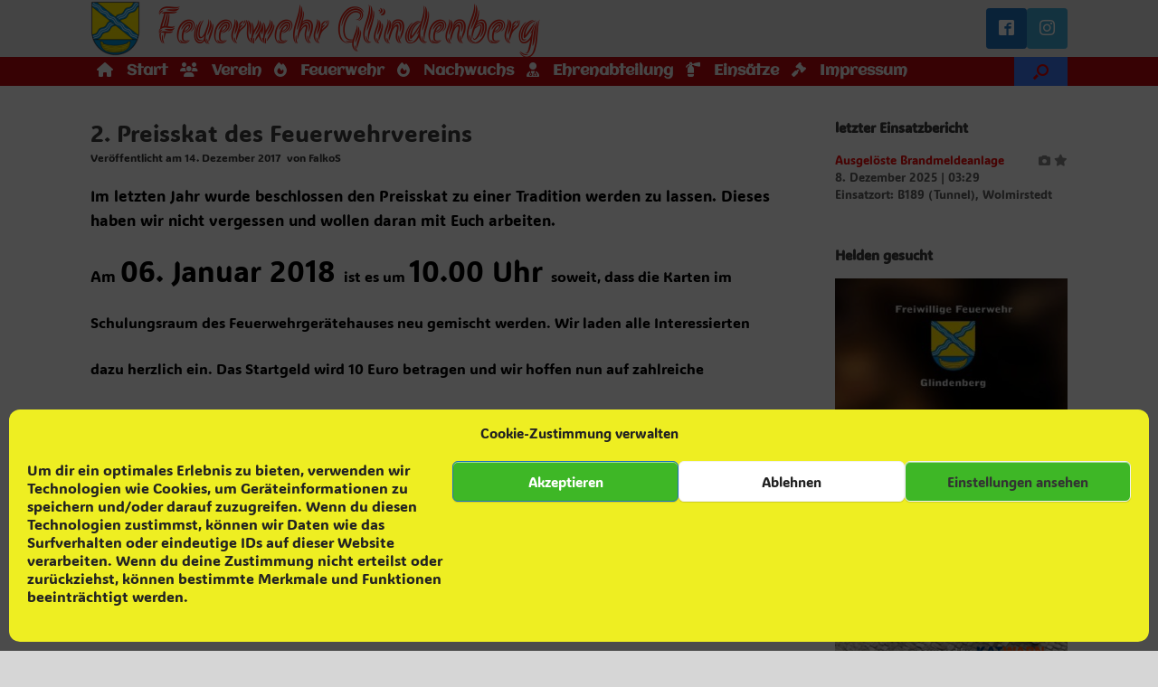

--- FILE ---
content_type: text/html; charset=UTF-8
request_url: https://feuerwehr-glindenberg.de/2-preisskat-des-feuerwehrvereins/
body_size: 17394
content:
<!DOCTYPE html>
<html lang="de" xmlns:og="http://ogp.me/ns#" xmlns:fb="http://ogp.me/ns/fb#">
<head>
<meta charset="UTF-8" />
<meta http-equiv="X-UA-Compatible" content="IE=10" />
<link rel="profile" href="http://gmpg.org/xfn/11" />
<link rel="pingback" href="https://feuerwehr-glindenberg.de/xmlrpc.php" />
<title>2. Preisskat des Feuerwehrvereins &#8211; Feuerwehr Glindenberg</title>
<meta name='robots' content='max-image-preview:large' />
<link rel="alternate" title="oEmbed (JSON)" type="application/json+oembed" href="https://feuerwehr-glindenberg.de/wp-json/oembed/1.0/embed?url=https%3A%2F%2Ffeuerwehr-glindenberg.de%2F2-preisskat-des-feuerwehrvereins%2F" />
<link rel="alternate" title="oEmbed (XML)" type="text/xml+oembed" href="https://feuerwehr-glindenberg.de/wp-json/oembed/1.0/embed?url=https%3A%2F%2Ffeuerwehr-glindenberg.de%2F2-preisskat-des-feuerwehrvereins%2F&#038;format=xml" />
<style id='wp-img-auto-sizes-contain-inline-css' type='text/css'>
img:is([sizes=auto i],[sizes^="auto," i]){contain-intrinsic-size:3000px 1500px}
/*# sourceURL=wp-img-auto-sizes-contain-inline-css */
</style>
<!-- <link rel='stylesheet' id='sbi_styles-css' href='https://feuerwehr-glindenberg.de/wp-content/gdprpatron/hts/feuerwehr-glindenberg_de/wp_content/plugins/instagram_feed/css/sbi_styles_min_css.css' type='text/css' media='all' /> -->
<link rel="stylesheet" type="text/css" href="//feuerwehr-glindenberg.de/wp-content/cache/wpfc-minified/9hx2dknu/h5bl4.css" media="all"/>
<style id='wp-block-library-inline-css' type='text/css'>
:root{--wp-block-synced-color:#7a00df;--wp-block-synced-color--rgb:122,0,223;--wp-bound-block-color:var(--wp-block-synced-color);--wp-editor-canvas-background:#ddd;--wp-admin-theme-color:#007cba;--wp-admin-theme-color--rgb:0,124,186;--wp-admin-theme-color-darker-10:#006ba1;--wp-admin-theme-color-darker-10--rgb:0,107,160.5;--wp-admin-theme-color-darker-20:#005a87;--wp-admin-theme-color-darker-20--rgb:0,90,135;--wp-admin-border-width-focus:2px}@media (min-resolution:192dpi){:root{--wp-admin-border-width-focus:1.5px}}.wp-element-button{cursor:pointer}:root .has-very-light-gray-background-color{background-color:#eee}:root .has-very-dark-gray-background-color{background-color:#313131}:root .has-very-light-gray-color{color:#eee}:root .has-very-dark-gray-color{color:#313131}:root .has-vivid-green-cyan-to-vivid-cyan-blue-gradient-background{background:linear-gradient(135deg,#00d084,#0693e3)}:root .has-purple-crush-gradient-background{background:linear-gradient(135deg,#34e2e4,#4721fb 50%,#ab1dfe)}:root .has-hazy-dawn-gradient-background{background:linear-gradient(135deg,#faaca8,#dad0ec)}:root .has-subdued-olive-gradient-background{background:linear-gradient(135deg,#fafae1,#67a671)}:root .has-atomic-cream-gradient-background{background:linear-gradient(135deg,#fdd79a,#004a59)}:root .has-nightshade-gradient-background{background:linear-gradient(135deg,#330968,#31cdcf)}:root .has-midnight-gradient-background{background:linear-gradient(135deg,#020381,#2874fc)}:root{--wp--preset--font-size--normal:16px;--wp--preset--font-size--huge:42px}.has-regular-font-size{font-size:1em}.has-larger-font-size{font-size:2.625em}.has-normal-font-size{font-size:var(--wp--preset--font-size--normal)}.has-huge-font-size{font-size:var(--wp--preset--font-size--huge)}.has-text-align-center{text-align:center}.has-text-align-left{text-align:left}.has-text-align-right{text-align:right}.has-fit-text{white-space:nowrap!important}#end-resizable-editor-section{display:none}.aligncenter{clear:both}.items-justified-left{justify-content:flex-start}.items-justified-center{justify-content:center}.items-justified-right{justify-content:flex-end}.items-justified-space-between{justify-content:space-between}.screen-reader-text{border:0;clip-path:inset(50%);height:1px;margin:-1px;overflow:hidden;padding:0;position:absolute;width:1px;word-wrap:normal!important}.screen-reader-text:focus{background-color:#ddd;clip-path:none;color:#444;display:block;font-size:1em;height:auto;left:5px;line-height:normal;padding:15px 23px 14px;text-decoration:none;top:5px;width:auto;z-index:100000}html :where(.has-border-color){border-style:solid}html :where([style*=border-top-color]){border-top-style:solid}html :where([style*=border-right-color]){border-right-style:solid}html :where([style*=border-bottom-color]){border-bottom-style:solid}html :where([style*=border-left-color]){border-left-style:solid}html :where([style*=border-width]){border-style:solid}html :where([style*=border-top-width]){border-top-style:solid}html :where([style*=border-right-width]){border-right-style:solid}html :where([style*=border-bottom-width]){border-bottom-style:solid}html :where([style*=border-left-width]){border-left-style:solid}html :where(img[class*=wp-image-]){height:auto;max-width:100%}:where(figure){margin:0 0 1em}html :where(.is-position-sticky){--wp-admin--admin-bar--position-offset:var(--wp-admin--admin-bar--height,0px)}@media screen and (max-width:600px){html :where(.is-position-sticky){--wp-admin--admin-bar--position-offset:0px}}
/*# sourceURL=wp-block-library-inline-css */
</style><style id='global-styles-inline-css' type='text/css'>
:root{--wp--preset--aspect-ratio--square: 1;--wp--preset--aspect-ratio--4-3: 4/3;--wp--preset--aspect-ratio--3-4: 3/4;--wp--preset--aspect-ratio--3-2: 3/2;--wp--preset--aspect-ratio--2-3: 2/3;--wp--preset--aspect-ratio--16-9: 16/9;--wp--preset--aspect-ratio--9-16: 9/16;--wp--preset--color--black: #000000;--wp--preset--color--cyan-bluish-gray: #abb8c3;--wp--preset--color--white: #ffffff;--wp--preset--color--pale-pink: #f78da7;--wp--preset--color--vivid-red: #cf2e2e;--wp--preset--color--luminous-vivid-orange: #ff6900;--wp--preset--color--luminous-vivid-amber: #fcb900;--wp--preset--color--light-green-cyan: #7bdcb5;--wp--preset--color--vivid-green-cyan: #00d084;--wp--preset--color--pale-cyan-blue: #8ed1fc;--wp--preset--color--vivid-cyan-blue: #0693e3;--wp--preset--color--vivid-purple: #9b51e0;--wp--preset--gradient--vivid-cyan-blue-to-vivid-purple: linear-gradient(135deg,rgb(6,147,227) 0%,rgb(155,81,224) 100%);--wp--preset--gradient--light-green-cyan-to-vivid-green-cyan: linear-gradient(135deg,rgb(122,220,180) 0%,rgb(0,208,130) 100%);--wp--preset--gradient--luminous-vivid-amber-to-luminous-vivid-orange: linear-gradient(135deg,rgb(252,185,0) 0%,rgb(255,105,0) 100%);--wp--preset--gradient--luminous-vivid-orange-to-vivid-red: linear-gradient(135deg,rgb(255,105,0) 0%,rgb(207,46,46) 100%);--wp--preset--gradient--very-light-gray-to-cyan-bluish-gray: linear-gradient(135deg,rgb(238,238,238) 0%,rgb(169,184,195) 100%);--wp--preset--gradient--cool-to-warm-spectrum: linear-gradient(135deg,rgb(74,234,220) 0%,rgb(151,120,209) 20%,rgb(207,42,186) 40%,rgb(238,44,130) 60%,rgb(251,105,98) 80%,rgb(254,248,76) 100%);--wp--preset--gradient--blush-light-purple: linear-gradient(135deg,rgb(255,206,236) 0%,rgb(152,150,240) 100%);--wp--preset--gradient--blush-bordeaux: linear-gradient(135deg,rgb(254,205,165) 0%,rgb(254,45,45) 50%,rgb(107,0,62) 100%);--wp--preset--gradient--luminous-dusk: linear-gradient(135deg,rgb(255,203,112) 0%,rgb(199,81,192) 50%,rgb(65,88,208) 100%);--wp--preset--gradient--pale-ocean: linear-gradient(135deg,rgb(255,245,203) 0%,rgb(182,227,212) 50%,rgb(51,167,181) 100%);--wp--preset--gradient--electric-grass: linear-gradient(135deg,rgb(202,248,128) 0%,rgb(113,206,126) 100%);--wp--preset--gradient--midnight: linear-gradient(135deg,rgb(2,3,129) 0%,rgb(40,116,252) 100%);--wp--preset--font-size--small: 13px;--wp--preset--font-size--medium: 20px;--wp--preset--font-size--large: 36px;--wp--preset--font-size--x-large: 42px;--wp--preset--spacing--20: 0.44rem;--wp--preset--spacing--30: 0.67rem;--wp--preset--spacing--40: 1rem;--wp--preset--spacing--50: 1.5rem;--wp--preset--spacing--60: 2.25rem;--wp--preset--spacing--70: 3.38rem;--wp--preset--spacing--80: 5.06rem;--wp--preset--shadow--natural: 6px 6px 9px rgba(0, 0, 0, 0.2);--wp--preset--shadow--deep: 12px 12px 50px rgba(0, 0, 0, 0.4);--wp--preset--shadow--sharp: 6px 6px 0px rgba(0, 0, 0, 0.2);--wp--preset--shadow--outlined: 6px 6px 0px -3px rgb(255, 255, 255), 6px 6px rgb(0, 0, 0);--wp--preset--shadow--crisp: 6px 6px 0px rgb(0, 0, 0);}:where(.is-layout-flex){gap: 0.5em;}:where(.is-layout-grid){gap: 0.5em;}body .is-layout-flex{display: flex;}.is-layout-flex{flex-wrap: wrap;align-items: center;}.is-layout-flex > :is(*, div){margin: 0;}body .is-layout-grid{display: grid;}.is-layout-grid > :is(*, div){margin: 0;}:where(.wp-block-columns.is-layout-flex){gap: 2em;}:where(.wp-block-columns.is-layout-grid){gap: 2em;}:where(.wp-block-post-template.is-layout-flex){gap: 1.25em;}:where(.wp-block-post-template.is-layout-grid){gap: 1.25em;}.has-black-color{color: var(--wp--preset--color--black) !important;}.has-cyan-bluish-gray-color{color: var(--wp--preset--color--cyan-bluish-gray) !important;}.has-white-color{color: var(--wp--preset--color--white) !important;}.has-pale-pink-color{color: var(--wp--preset--color--pale-pink) !important;}.has-vivid-red-color{color: var(--wp--preset--color--vivid-red) !important;}.has-luminous-vivid-orange-color{color: var(--wp--preset--color--luminous-vivid-orange) !important;}.has-luminous-vivid-amber-color{color: var(--wp--preset--color--luminous-vivid-amber) !important;}.has-light-green-cyan-color{color: var(--wp--preset--color--light-green-cyan) !important;}.has-vivid-green-cyan-color{color: var(--wp--preset--color--vivid-green-cyan) !important;}.has-pale-cyan-blue-color{color: var(--wp--preset--color--pale-cyan-blue) !important;}.has-vivid-cyan-blue-color{color: var(--wp--preset--color--vivid-cyan-blue) !important;}.has-vivid-purple-color{color: var(--wp--preset--color--vivid-purple) !important;}.has-black-background-color{background-color: var(--wp--preset--color--black) !important;}.has-cyan-bluish-gray-background-color{background-color: var(--wp--preset--color--cyan-bluish-gray) !important;}.has-white-background-color{background-color: var(--wp--preset--color--white) !important;}.has-pale-pink-background-color{background-color: var(--wp--preset--color--pale-pink) !important;}.has-vivid-red-background-color{background-color: var(--wp--preset--color--vivid-red) !important;}.has-luminous-vivid-orange-background-color{background-color: var(--wp--preset--color--luminous-vivid-orange) !important;}.has-luminous-vivid-amber-background-color{background-color: var(--wp--preset--color--luminous-vivid-amber) !important;}.has-light-green-cyan-background-color{background-color: var(--wp--preset--color--light-green-cyan) !important;}.has-vivid-green-cyan-background-color{background-color: var(--wp--preset--color--vivid-green-cyan) !important;}.has-pale-cyan-blue-background-color{background-color: var(--wp--preset--color--pale-cyan-blue) !important;}.has-vivid-cyan-blue-background-color{background-color: var(--wp--preset--color--vivid-cyan-blue) !important;}.has-vivid-purple-background-color{background-color: var(--wp--preset--color--vivid-purple) !important;}.has-black-border-color{border-color: var(--wp--preset--color--black) !important;}.has-cyan-bluish-gray-border-color{border-color: var(--wp--preset--color--cyan-bluish-gray) !important;}.has-white-border-color{border-color: var(--wp--preset--color--white) !important;}.has-pale-pink-border-color{border-color: var(--wp--preset--color--pale-pink) !important;}.has-vivid-red-border-color{border-color: var(--wp--preset--color--vivid-red) !important;}.has-luminous-vivid-orange-border-color{border-color: var(--wp--preset--color--luminous-vivid-orange) !important;}.has-luminous-vivid-amber-border-color{border-color: var(--wp--preset--color--luminous-vivid-amber) !important;}.has-light-green-cyan-border-color{border-color: var(--wp--preset--color--light-green-cyan) !important;}.has-vivid-green-cyan-border-color{border-color: var(--wp--preset--color--vivid-green-cyan) !important;}.has-pale-cyan-blue-border-color{border-color: var(--wp--preset--color--pale-cyan-blue) !important;}.has-vivid-cyan-blue-border-color{border-color: var(--wp--preset--color--vivid-cyan-blue) !important;}.has-vivid-purple-border-color{border-color: var(--wp--preset--color--vivid-purple) !important;}.has-vivid-cyan-blue-to-vivid-purple-gradient-background{background: var(--wp--preset--gradient--vivid-cyan-blue-to-vivid-purple) !important;}.has-light-green-cyan-to-vivid-green-cyan-gradient-background{background: var(--wp--preset--gradient--light-green-cyan-to-vivid-green-cyan) !important;}.has-luminous-vivid-amber-to-luminous-vivid-orange-gradient-background{background: var(--wp--preset--gradient--luminous-vivid-amber-to-luminous-vivid-orange) !important;}.has-luminous-vivid-orange-to-vivid-red-gradient-background{background: var(--wp--preset--gradient--luminous-vivid-orange-to-vivid-red) !important;}.has-very-light-gray-to-cyan-bluish-gray-gradient-background{background: var(--wp--preset--gradient--very-light-gray-to-cyan-bluish-gray) !important;}.has-cool-to-warm-spectrum-gradient-background{background: var(--wp--preset--gradient--cool-to-warm-spectrum) !important;}.has-blush-light-purple-gradient-background{background: var(--wp--preset--gradient--blush-light-purple) !important;}.has-blush-bordeaux-gradient-background{background: var(--wp--preset--gradient--blush-bordeaux) !important;}.has-luminous-dusk-gradient-background{background: var(--wp--preset--gradient--luminous-dusk) !important;}.has-pale-ocean-gradient-background{background: var(--wp--preset--gradient--pale-ocean) !important;}.has-electric-grass-gradient-background{background: var(--wp--preset--gradient--electric-grass) !important;}.has-midnight-gradient-background{background: var(--wp--preset--gradient--midnight) !important;}.has-small-font-size{font-size: var(--wp--preset--font-size--small) !important;}.has-medium-font-size{font-size: var(--wp--preset--font-size--medium) !important;}.has-large-font-size{font-size: var(--wp--preset--font-size--large) !important;}.has-x-large-font-size{font-size: var(--wp--preset--font-size--x-large) !important;}
/*# sourceURL=global-styles-inline-css */
</style>
<style id='classic-theme-styles-inline-css' type='text/css'>
/*! This file is auto-generated */
.wp-block-button__link{color:#fff;background-color:#32373c;border-radius:9999px;box-shadow:none;text-decoration:none;padding:calc(.667em + 2px) calc(1.333em + 2px);font-size:1.125em}.wp-block-file__button{background:#32373c;color:#fff;text-decoration:none}
/*# sourceURL=/wp-includes/css/classic-themes.min.css */
</style>
<!-- <link rel='stylesheet' id='wp-components-css' href='https://feuerwehr-glindenberg.de/wp-content/gdprpatron/hts/feuerwehr-glindenberg_de/wp_includes/css/dist/components/style_min_css.css' type='text/css' media='all' /> -->
<!-- <link rel='stylesheet' id='wp-preferences-css' href='https://feuerwehr-glindenberg.de/wp-content/gdprpatron/hts/feuerwehr-glindenberg_de/wp_includes/css/dist/preferences/style_min_css.css' type='text/css' media='all' /> -->
<!-- <link rel='stylesheet' id='wp-block-editor-css' href='https://feuerwehr-glindenberg.de/wp-content/gdprpatron/hts/feuerwehr-glindenberg_de/wp_includes/css/dist/block_editor/style_min_css.css' type='text/css' media='all' /> -->
<!-- <link rel='stylesheet' id='popup-maker-block-library-style-css' href='https://feuerwehr-glindenberg.de/wp-content/gdprpatron/hts/feuerwehr-glindenberg_de/wp_content/plugins/popup_maker/dist/packages/block_library_style_css_ver_dbea705cfafe089d2473930391.css' type='text/css' media='all' /> -->
<!-- <link rel='stylesheet' id='leaflet-css-css' href='https://feuerwehr-glindenberg.de/wp-content/gdprpatron/hts/feuerwehr-glindenberg_de/wp_content/plugins/meow_lightbox/app/style_min_css.css' type='text/css' media='all' /> -->
<!-- <link rel='stylesheet' id='sow-button-base-css' href='https://feuerwehr-glindenberg.de/wp-content/gdprpatron/hts/feuerwehr-glindenberg_de/wp_content/plugins/so_widgets_bundle/widgets/button/css/style_css.css' type='text/css' media='all' /> -->
<!-- <link rel='stylesheet' id='sow-button-flat-e995de39a456-css' href='https://feuerwehr-glindenberg.de/wp-content/gdprpatron/hts/feuerwehr-glindenberg_de/wp_content/uploads/siteorigin_widgets/sow_button_flat_e995de39a456_css.css' type='text/css' media='all' /> -->
<!-- <link rel='stylesheet' id='sow-button-flat-fdabe463b8a0-css' href='https://feuerwehr-glindenberg.de/wp-content/gdprpatron/hts/feuerwehr-glindenberg_de/wp_content/uploads/siteorigin_widgets/sow_button_flat_fdabe463b8a0_css.css' type='text/css' media='all' /> -->
<!-- <link rel='stylesheet' id='cmplz-general-css' href='https://feuerwehr-glindenberg.de/wp-content/gdprpatron/hts/feuerwehr-glindenberg_de/wp_content/plugins/complianz_gdpr/assets/css/cookieblocker_min_css.css' type='text/css' media='all' /> -->
<!-- <link rel='stylesheet' id='vantage-style-css' href='https://feuerwehr-glindenberg.de/wp-content/gdprpatron/hts/feuerwehr-glindenberg_de/wp_content/themes/vantage/style_css.css' type='text/css' media='all' /> -->
<!-- <link rel='stylesheet' id='font-awesome-css' href='https://feuerwehr-glindenberg.de/wp-content/gdprpatron/hts/feuerwehr-glindenberg_de/wp_content/themes/vantage/fontawesome/css/font_awesome_css.css' type='text/css' media='all' /> -->
<!-- <link rel='stylesheet' id='siteorigin-mobilenav-css' href='https://feuerwehr-glindenberg.de/wp-content/gdprpatron/hts/feuerwehr-glindenberg_de/wp_content/themes/vantage/inc/mobilenav/css/mobilenav_css.css' type='text/css' media='all' /> -->
<!-- <link rel='stylesheet' id='einsatzverwaltung-font-awesome-css' href='https://feuerwehr-glindenberg.de/wp-content/gdprpatron/hts/feuerwehr-glindenberg_de/wp_content/plugins/einsatzverwaltung/font_awesome/css/fontawesome_min_css.css' type='text/css' media='all' /> -->
<!-- <link rel='stylesheet' id='einsatzverwaltung-font-awesome-solid-css' href='https://feuerwehr-glindenberg.de/wp-content/gdprpatron/hts/feuerwehr-glindenberg_de/wp_content/plugins/einsatzverwaltung/font_awesome/css/solid_min_css.css' type='text/css' media='all' /> -->
<!-- <link rel='stylesheet' id='einsatzverwaltung-frontend-css' href='https://feuerwehr-glindenberg.de/wp-content/gdprpatron/hts/feuerwehr-glindenberg_de/wp_content/plugins/einsatzverwaltung/css/style_frontend_css.css' type='text/css' media='all' /> -->
<link rel="stylesheet" type="text/css" href="//feuerwehr-glindenberg.de/wp-content/cache/wpfc-minified/mckqg63o/h5bl4.css" media="all"/>
<script src='//feuerwehr-glindenberg.de/wp-content/cache/wpfc-minified/qjtcuttl/h5bl4.js' type="text/javascript"></script>
<!-- <script type="text/javascript" src="https://feuerwehr-glindenberg.de/wp-content/gdprpatron/hts/feuerwehr-glindenberg_de/wp_includes/js/dist/hooks_min_js_ver_dd5603f07f9220ed2768609022.js" id="wp-hooks-js"></script> -->
<!-- <script type="text/javascript" src="https://feuerwehr-glindenberg.de/wp-content/gdprpatron/hts/feuerwehr-glindenberg_de/wp_includes/js/dist/i18n_min_js_ver_c26c3dc7bed36679233091713.js" id="wp-i18n-js"></script> -->
<script type="text/javascript" id="wp-i18n-js-after">
/* <![CDATA[ */
wp.i18n.setLocaleData( { 'text direction\u0004ltr': [ 'ltr' ] } );
//# sourceURL=wp-i18n-js-after
/* ]]> */
</script>
<script type="text/javascript" id="mwl-build-js-js-extra">
/* <![CDATA[ */
var mwl_settings = {"api_url":"https://feuerwehr-glindenberg.de/wp-json/meow-lightbox/v1/","rest_nonce":"ff97419c36","plugin_url":"https://feuerwehr-glindenberg.de/wp-content/plugins/meow-lightbox/app/","version":"1765702146","settings":{"rtf_slider_fix":false,"engine":"default","backdrop_opacity":85,"theme":"dark","flat_orientation":"below","orientation":"auto","selector":".entry-content, .gallery, .mgl-gallery, .wp-block-gallery,  .wp-block-image","selector_ahead":false,"deep_linking":false,"deep_linking_slug":"mwl","rendering_delay":300,"include_orphans":false,"js_logs":false,"social_sharing":false,"social_sharing_facebook":true,"social_sharing_twitter":true,"social_sharing_pinterest":true,"separate_galleries":false,"disable_arrows_on_mobile":false,"animation_toggle":"none","animation_speed":"normal","low_res_placeholder":false,"wordpress_big_image":false,"right_click_protection":true,"magnification":true,"full_screen":true,"anti_selector":".blog, .archive, .emoji, .attachment-post-image, .no-lightbox","preloading":false,"download_link":false,"caption_source":"caption","caption_ellipsis":false,"exif":{"title":false,"caption":false,"camera":false,"lens":false,"date":false,"date_timezone":false,"shutter_speed":false,"aperture":false,"focal_length":false,"iso":false,"keywords":false,"metadata_toggle":false},"slideshow":{"enabled":false,"timer":3000},"map":{"enabled":false}}};
//# sourceURL=mwl-build-js-js-extra
/* ]]> */
</script>
<script src='//feuerwehr-glindenberg.de/wp-content/cache/wpfc-minified/1cvervk9/h5bl4.js' type="text/javascript"></script>
<!-- <script type="text/javascript" src="https://feuerwehr-glindenberg.de/wp-content/gdprpatron/hts/feuerwehr-glindenberg_de/wp_content/plugins/meow_lightbox/app/lightbox_js.js" id="mwl-build-js-js"></script> -->
<!-- <script type="text/javascript" src="https://feuerwehr-glindenberg.de/wp-content/gdprpatron/hts/feuerwehr-glindenberg_de/wp_includes/js/jquery/jquery_min_js.js" id="jquery-core-js"></script> -->
<!-- <script type="text/javascript" src="https://feuerwehr-glindenberg.de/wp-content/gdprpatron/hts/feuerwehr-glindenberg_de/wp_includes/js/jquery/jquery_migrate_min_js.js" id="jquery-migrate-js"></script> -->
<script type="text/javascript" id="siteorigin-mobilenav-js-extra">
/* <![CDATA[ */
var mobileNav = {"search":{"url":"https://feuerwehr-glindenberg.de","placeholder":"Suchen"},"text":{"navigate":"Men\u00fc","back":"Zur\u00fcck","close":"Schlie\u00dfen"},"nextIconUrl":"https://feuerwehr-glindenberg.de/wp-content/themes/vantage/inc/mobilenav/images/next.png","mobileMenuClose":"\u003Ci class=\"fa fa-times\"\u003E\u003C/i\u003E"};
//# sourceURL=siteorigin-mobilenav-js-extra
/* ]]> */
</script>
<script src='//feuerwehr-glindenberg.de/wp-content/cache/wpfc-minified/kkz25xzt/h5bl4.js' type="text/javascript"></script>
<!-- <script type="text/javascript" src="https://feuerwehr-glindenberg.de/wp-content/gdprpatron/hts/feuerwehr-glindenberg_de/wp_content/themes/vantage/inc/mobilenav/js/mobilenav_min_js.js" id="siteorigin-mobilenav-js"></script> -->
<!-- <script type="text/javascript" src="https://feuerwehr-glindenberg.de/wp-content/gdprpatron/hts/feuerwehr-glindenberg_de/wp_content/plugins/einsatzverwaltung/js/reportlist_js.js" id="einsatzverwaltung-reportlist-js"></script> -->
<link rel="https://api.w.org/" href="https://feuerwehr-glindenberg.de/wp-json/" /><link rel="alternate" title="JSON" type="application/json" href="https://feuerwehr-glindenberg.de/wp-json/wp/v2/posts/2137" /><link rel="EditURI" type="application/rsd+xml" title="RSD" href="https://feuerwehr-glindenberg.de/xmlrpc.php?rsd" />
<link rel="canonical" href="https://feuerwehr-glindenberg.de/2-preisskat-des-feuerwehrvereins/" />
<link rel='shortlink' href='https://feuerwehr-glindenberg.de/?p=2137' />
<meta name="description" content="Die offizielle Webseite der Freiwilligen Feuerwehr Glindenberg. Feuerwehrverein Glindenberg, Einsatzberichte, Informationen, Jugendfeuerwehr Glindenberg" />
<style>.cmplz-hidden {
display: none !important;
}</style><link rel="apple-touch-icon" sizes="180x180" href="/wp-content/uploads/fbrfg/apple-touch-icon.png">
<link rel="icon" type="image/png" href="/wp-content/uploads/fbrfg/favicon-32x32.png" sizes="32x32">
<link rel="icon" type="image/png" href="/wp-content/uploads/fbrfg/favicon-16x16.png" sizes="16x16">
<link rel="manifest" href="/wp-content/uploads/fbrfg/manifest.json">
<link rel="mask-icon" href="/wp-content/uploads/fbrfg/safari-pinned-tab.svg" color="#ea2929">
<link rel="shortcut icon" href="/wp-content/uploads/fbrfg/favicon.ico">
<meta name="msapplication-TileColor" content="#b91d47">
<meta name="msapplication-TileImage" content="/wp-content/uploads/fbrfg/mstile-144x144.png">
<meta name="msapplication-config" content="/wp-content/uploads/fbrfg/browserconfig.xml">
<meta name="theme-color" content="#ffffff"><meta name="viewport" content="width=device-width, initial-scale=1" />			<style type="text/css">
.so-mobilenav-mobile + * { display: none; }
@media screen and (max-width: 1080px) { .so-mobilenav-mobile + * { display: block; } .so-mobilenav-standard + * { display: none; } .site-navigation #search-icon { display: none; } .has-menu-search .main-navigation ul { margin-right: 0 !important; }
}
</style>
<style type="text/css">.recentcomments a{display:inline !important;padding:0 !important;margin:0 !important;}</style><noscript><style>.lazyload[data-src]{display:none !important;}</style></noscript><style>.lazyload{background-image:none !important;}.lazyload:before{background-image:none !important;}</style>		<style type="text/css" media="screen">
#footer-widgets .widget { width: 100%; }
#masthead-widgets .widget { width: 100%; }
</style>
<style type="text/css" id="customizer-css">@import url(https://feuerwehr-glindenberg.de/wp-content/gdprpatron/hts/fonts_googleapis_com/css_family_ADLaM_Display2192878732.css#038;display=block%20);body,button,input,select,textarea { font-family: "ADLaM Display"; font-weight: 400 } #masthead.site-header .hgroup .site-title, #masthead.site-header.masthead-logo-in-menu .logo > .site-title { font-family: "Akronim"; font-weight: 400; color: #e22618 } #page-wrapper h1,#page-wrapper h2,#page-wrapper h3,#page-wrapper h4,#page-wrapper h5,#page-wrapper h6 { font-family: "ADLaM Display"; font-weight: 400 } .main-navigation, .mobile-nav-frame, .mobile-nav-frame .title h3 { font-family: "Aclonica"; font-weight: 400 } #masthead.site-header .hgroup .site-title, #masthead.masthead-logo-in-menu .logo > .site-title { font-size: 56px } #masthead .hgroup .support-text, #masthead .hgroup .site-description { font-size: 24px; color: #e22618 } #page-title, article.post .entry-header h1.entry-title, article.page .entry-header h1.entry-title { font-size: 26px } .entry-content { font-size: 17px } article.post .entry-header .entry-meta, article.post .entry-categories, article.page .entry-categories { color: #333333 } article.post .entry-header .entry-meta a, article.post .entry-categories a, article.page .entry-categories a { color: #3a3a3a } .entry-content, .entry-summary, #comments .commentlist article .comment-meta a { color: #000000 } .entry-content h1, .entry-content h2, .entry-content h3, .entry-content h4, .entry-content h5, .entry-content h6, #comments .commentlist article .comment-author a, #comments .commentlist article .comment-author, #comments-title, #reply-title, #commentform label { color: #000000 } #comments-title, #reply-title { border-bottom-color: #000000 } .entry-content h1 { font-size: 28px } .entry-content h2 { font-size: 24px } .entry-content h3 { font-size: 22px } .entry-content h4 { font-size: 20px } .entry-content h5 { font-size: 17px } .entry-content h6 { font-size: 15px } #masthead .hgroup { padding-top: 1px; padding-bottom: 1px } .entry-content a, .entry-content a:visited, article.post .author-box .box-content .author-posts a:hover, #secondary a, #secondary a:visited, #masthead .hgroup a, #masthead .hgroup a:visited, .comment-form .logged-in-as a, .comment-form .logged-in-as a:visited { color: #ed0909 } .entry-content a, .textwidget a { text-decoration: none } .entry-content a:hover, .entry-content a:focus, .entry-content a:active, #secondary a:hover, #masthead .hgroup a:hover, #masthead .hgroup a:focus, #masthead .hgroup a:active, .comment-form .logged-in-as a:hover, .comment-form .logged-in-as a:focus, .comment-form .logged-in-as a:active { color: #ff1900 } .entry-content a:hover, .textwidget a:hover { text-decoration: underline } .main-navigation, .site-header .shopping-cart-dropdown { background-color: #ba070d } .main-navigation a, .site-header .shopping-cart-link [class^="fa fa-"], .site-header .shopping-cart-dropdown .widget .product_list_widget li.mini_cart_item, .site-header .shopping-cart-dropdown .widget .total { color: #efefef } .main-navigation ul ul { background-color: #ba070d } .main-navigation ul ul a { color: #ededed } .main-navigation ul li:hover > a, .main-navigation ul li.focus > a, #search-icon #search-icon-icon:hover, #search-icon #search-icon-icon:focus, .site-header .shopping-cart-link .shopping-cart-count { background-color: #7c1818 } .main-navigation ul ul li:hover > a, .main-navigation ul ul li.focus > a { background-color: #7c1818 } .main-navigation [class^="fa fa-"], .main-navigation .mobile-nav-icon { color: #f4f4f4 } .main-navigation ul li:hover > a [class^="fa fa-"], .main-navigation ul li:hover > a .mobile-nav-icon { color: #3b77ef } #search-icon #search-icon-icon { background-color: #3b77ef } #search-icon #search-icon-icon .vantage-icon-search { color: #dd0000 } #search-icon #search-icon-icon:hover .vantage-icon-search, #search-icon #search-icon-icon:focus .vantage-icon-search { color: #3b77ef } #search-icon .searchform { background-color: #3b77ef } #search-icon .searchform input[name=s] { color: #ffffff } .main-navigation ul li a { padding-top: 8px; padding-bottom: 8px } .main-navigation ul li a, #masthead.masthead-logo-in-menu .logo { padding-left: 7px; padding-right: 7px } .main-navigation ul li { font-size: 16px } #header-sidebar .widget_nav_menu ul.menu > li > ul.sub-menu { border-top-color: #353535 } .mobile-nav-frame { background-color: #dd0000 } .mobile-nav-frame .title { background-color: #e51d1d } .mobile-nav-frame ul { background-color: #aa3f31; border-color: #828282 } a.button, button, html input[type="button"], input[type="reset"], input[type="submit"], .post-navigation a, #image-navigation a, article.post .more-link, article.page .more-link, .paging-navigation a, .woocommerce #page-wrapper .button, .woocommerce a.button, .woocommerce .checkout-button, .woocommerce input.button, #infinite-handle span { background: #ba070d; border-color: #111111 } a.button:hover, button:hover, html input[type="button"]:hover, input[type="reset"]:hover, input[type="submit"]:hover, .post-navigation a:hover, #image-navigation a:hover, article.post .more-link:hover, article.page .more-link:hover, .paging-navigation a:hover, .woocommerce #page-wrapper .button:hover, .woocommerce a.button:hover, .woocommerce .checkout-button:hover, .woocommerce input.button:hover, .woocommerce input.button:disabled:hover, .woocommerce input.button:disabled[disabled]:hover, #infinite-handle span:hover { background: #ba070d } a.button:hover, button:hover, html input[type="button"]:hover, input[type="reset"]:hover, input[type="submit"]:hover, .post-navigation a:hover, #image-navigation a:hover, article.post .more-link:hover, article.page .more-link:hover, .paging-navigation a:hover, .woocommerce #page-wrapper .button:hover, .woocommerce a.button:hover, .woocommerce .checkout-button:hover, .woocommerce input.button:hover, #infinite-handle span:hover { opacity: 0.75; border-color: #111111 } a.button:focus, button:focus, html input[type="button"]:focus, input[type="reset"]:focus, input[type="submit"]:focus, .post-navigation a:focus, #image-navigation a:focus, article.post .more-link:focus, article.page .more-link:focus, .paging-navigation a:focus, .woocommerce #page-wrapper .button:focus, .woocommerce a.button:focus, .woocommerce .checkout-button:focus, .woocommerce input.button:focus, .woocommerce input.button:disabled:focus, .woocommerce input.button:disabled[disabled]:focus, #infinite-handle span:focus { background: #ba070d } a.button:focus, button:focus, html input[type="button"]:focus, input[type="reset"]:focus, input[type="submit"]:focus, .post-navigation a:focus, #image-navigation a:focus, article.post .more-link:focus, article.page .more-link:focus, .paging-navigation a:focus, .woocommerce #page-wrapper .button:focus, .woocommerce a.button:focus, .woocommerce .checkout-button:focus, .woocommerce input.button:focus, #infinite-handle span:focus { opacity: 0.75; border-color: #111111 } a.button, button, html input[type="button"], input[type="reset"], input[type="submit"], .post-navigation a, #image-navigation a, article.post .more-link, article.page .more-link, .paging-navigation a, .woocommerce #page-wrapper .button, .woocommerce a.button, .woocommerce .checkout-button, .woocommerce input.button, .woocommerce #respond input#submit:hover, .woocommerce a.button:hover, .woocommerce button.button:hover, .woocommerce input.button:hover, .woocommerce input.button:disabled, .woocommerce input.button:disabled[disabled], .woocommerce input.button:disabled:hover, .woocommerce input.button:disabled[disabled]:hover, #infinite-handle span button { color: #ffffff } a.button, button, html input[type="button"], input[type="reset"], input[type="submit"], .post-navigation a, #image-navigation a, article.post .more-link, article.page .more-link, .paging-navigation a, .woocommerce #page-wrapper .button, .woocommerce a.button, .woocommerce .checkout-button, .woocommerce input.button, #infinite-handle span button { text-shadow: none } .widget_circleicon-widget .circle-icon-box .circle-icon:not(.icon-style-set) { background-color: #878787 } .widget_circleicon-widget .circle-icon-box .circle-icon [class^="fa fa-"]:not(.icon-color-set) { color: #212121 } #masthead { background-color: #e5e5e5 } #colophon, body.layout-full { background-color: #d6d6d6 } #footer-widgets .widget .widget-title { color: #262626 } #footer-widgets .widget { color: #191919 } #colophon .widget_nav_menu .menu-item a { border-color: #191919 } #footer-widgets .widget a, #footer-widgets .widget a:visited { color: #0a0a0a } #colophon #theme-attribution, #colophon #site-info { color: #777777 } #colophon #theme-attribution a, #colophon #site-info a { color: #777777 } #scroll-to-top { background: #ba070d } </style>		<style type="text/css" id="wp-custom-css">
/* Styling for the inline reCaptcha notice. And example can be seen on
* https://complianz.io/how-to-implement-recaptcha-and-consent-for-wp-forms/
* You can ofcourse edit however you see fit.
*/
/* Hide the Submit button before consent */
.wpforms-submit-container {
display:none;
}
/* Display the Submit button if Marketing or ReCaptcha consent was obtained */
.cmplz-google-recaptcha .wpforms-submit-container, .cmplz-marketing .wpforms-submit-container {
display:block!important;
}
/* Style the button */
button.cmplz-blocked-content-notice.cmplz-accept-marketing.cmplz-wpforms {
background-color: #fff!important;
border: 1px solid #ddd;
color: #ff3333;
font-size: 1.2em;
padding: 10px 15px;
margin-top:15px;
}
/* Optional: Hide the ReCaptcha consent placeholder after obtaining consent */
.cmplz-marketing button.cmplz-blocked-content-container.cmplz-blocked-content-notice.cmplz-wpforms, 
.cmplz-google-recaptcha button.cmplz-blocked-content-container.cmplz-blocked-content-notice.cmplz-wpforms {
display: none;
}		</style>
<!-- START - Open Graph and Twitter Card Tags 3.3.7 -->
<!-- Facebook Open Graph -->
<meta property="og:locale" content="de_DE"/>
<meta property="og:site_name" content="Feuerwehr Glindenberg"/>
<meta property="og:title" content="2. Preisskat des Feuerwehrvereins"/>
<meta property="og:url" content="https://feuerwehr-glindenberg.de/2-preisskat-des-feuerwehrvereins/"/>
<meta property="og:type" content="article"/>
<meta property="og:description" content="Im letzten Jahr wurde beschlossen den Preisskat zu einer Tradition werden zu lassen. Dieses haben wir nicht vergessen und wollen daran mit Euch arbeiten.
Am 06. Januar 2018 ist es um 10.00 Uhr soweit, dass die Karten im Schulungsraum des Feuerwehrgerätehauses neu gemischt werden. Wir laden alle I"/>
<meta property="og:image" content="https://feuerwehr-glindenberg.de/wp-content/uploads/2016/12/skat.jpg"/>
<meta property="og:image:url" content="https://feuerwehr-glindenberg.de/wp-content/uploads/2016/12/skat.jpg"/>
<meta property="og:image:secure_url" content="https://feuerwehr-glindenberg.de/wp-content/uploads/2016/12/skat.jpg"/>
<meta property="og:image:width" content="518"/>
<meta property="og:image:height" content="260"/>
<meta property="article:section" content="Nachrichten"/>
<meta property="article:publisher" content="https://www.facebook.com/pages/Feuerwehr-Glindenberg/473253332749015"/>
<meta property="fb:app_id" content="156250348355321"/>
<!-- Google+ / Schema.org -->
<!-- Twitter Cards -->
<meta name="twitter:title" content="2. Preisskat des Feuerwehrvereins"/>
<meta name="twitter:url" content="https://feuerwehr-glindenberg.de/2-preisskat-des-feuerwehrvereins/"/>
<meta name="twitter:description" content="Im letzten Jahr wurde beschlossen den Preisskat zu einer Tradition werden zu lassen. Dieses haben wir nicht vergessen und wollen daran mit Euch arbeiten.
Am 06. Januar 2018 ist es um 10.00 Uhr soweit, dass die Karten im Schulungsraum des Feuerwehrgerätehauses neu gemischt werden. Wir laden alle I"/>
<meta name="twitter:image" content="https://feuerwehr-glindenberg.de/wp-content/uploads/2016/12/skat.jpg"/>
<meta name="twitter:card" content="summary_large_image"/>
<!-- SEO -->
<link rel="canonical" href="https://feuerwehr-glindenberg.de/2-preisskat-des-feuerwehrvereins/"/>
<meta name="description" content="Im letzten Jahr wurde beschlossen den Preisskat zu einer Tradition werden zu lassen. Dieses haben wir nicht vergessen und wollen daran mit Euch arbeiten.
Am 06. Januar 2018 ist es um 10.00 Uhr soweit, dass die Karten im Schulungsraum des Feuerwehrgerätehauses neu gemischt werden. Wir laden alle I"/>
<meta name="publisher" content="Feuerwehr Glindenberg"/>
<!-- Misc. tags -->
<!-- is_singular -->
<!-- END - Open Graph and Twitter Card Tags 3.3.7 -->
<!-- <link rel='stylesheet' id='so-css-vantage-css' href='https://feuerwehr-glindenberg.de/wp-content/gdprpatron/hts/feuerwehr-glindenberg_de/wp_content/uploads/so_css/so_css_vantage_css.css' type='text/css' media='all' /> -->
<!-- <link rel='stylesheet' id='siteorigin-widget-icon-font-icomoon-css' href='https://feuerwehr-glindenberg.de/wp-content/gdprpatron/hts/feuerwehr-glindenberg_de/wp_content/plugins/so_widgets_bundle/icons/icomoon/style_css.css' type='text/css' media='all' /> -->
<!-- <link rel='stylesheet' id='shariffcss-css' href='https://feuerwehr-glindenberg.de/wp-content/gdprpatron/hts/feuerwehr-glindenberg_de/wp_content/plugins/shariff/css/shariff_min_css.css' type='text/css' media='all' /> -->
<!-- <link rel='stylesheet' id='blackribbon-css' href='https://feuerwehr-glindenberg.de/wp-content/gdprpatron/hts/feuerwehr-glindenberg_de/wp_content/plugins/black_ribbon_by_attawit/blackribbon_css.css' type='text/css' media='all' /> -->
<link rel="stylesheet" type="text/css" href="//feuerwehr-glindenberg.de/wp-content/cache/wpfc-minified/6jgg1zc7/h5bl4.css" media="all"/>
</head>
<body data-cmplz=2 class="wp-singular post-template-default single single-post postid-2137 single-format-standard wp-theme-vantage metaslider-plugin group-blog responsive layout-full no-js has-sidebar has-menu-search page-layout-default sidebar-position-right mobilenav">
<div id="page-wrapper">
<a class="skip-link screen-reader-text" href="#content">Zum Inhalt springen</a>
<header id="masthead" class="site-header" role="banner">
<div class="hgroup full-container ">
<div class="logo-wrapper">
<a href="https://feuerwehr-glindenberg.de/" title="Feuerwehr Glindenberg" rel="home" class="logo">
<img src="[data-uri]"  class="logo-height-constrain lazyload"  width="55"  height="61"  alt="Feuerwehr Glindenberg Logo"   data-src="https://feuerwehr-glindenberg.de/wp-content/uploads/2016/10/Wappen-e1477783516909.png" decoding="async" data-srcset="https://feuerwehr-glindenberg.de/wp-content/uploads/2016/10/Wappen-1-e1637177641870.png 2x" data-eio-rwidth="55" data-eio-rheight="61" /><noscript><img src="https://feuerwehr-glindenberg.de/wp-content/uploads/2016/10/Wappen-e1477783516909.png"  class="logo-height-constrain"  width="55"  height="61"  alt="Feuerwehr Glindenberg Logo"  srcset="https://feuerwehr-glindenberg.de/wp-content/uploads/2016/10/Wappen-1-e1637177641870.png 2x" data-eio="l" /></noscript><p class="site-title logo-title">Feuerwehr Glindenberg</p>				</a>
</div>
<div id="header-sidebar" class="no-logo-overlay">
<aside id="sow-button-7" class="widget widget_sow-button"><div
class="so-widget-sow-button so-widget-sow-button-flat-e995de39a456"
><div class="ow-button-base ow-button-align-center"
>
<a
href="https://www.facebook.com/profile.php?id=100063536114574"
class="sowb-button ow-icon-placement-left ow-button-hover" target="_blank" rel="noopener noreferrer" 	>
<span>
<span class="sow-icon-icomoon" data-sow-icon="&#xea91;"
style="" 
aria-hidden="true"></span>
</span>
</a>
</div>
</div></aside><aside id="sow-button-8" class="widget widget_sow-button"><div
class="so-widget-sow-button so-widget-sow-button-flat-fdabe463b8a0"
><div class="ow-button-base ow-button-align-center"
>
<a
href="https://www.instagram.com/jfw.glindenberg"
class="sowb-button ow-icon-placement-left ow-button-hover" target="_blank" rel="noopener noreferrer" 	>
<span>
<span class="sow-icon-icomoon" data-sow-icon="&#xea92;"
style="" 
aria-hidden="true"></span>
</span>
</a>
</div>
</div></aside>				</div>
</div><!-- .hgroup.full-container -->
<nav class="site-navigation main-navigation primary use-vantage-sticky-menu use-sticky-menu mobile-navigation">
<div class="full-container">
<div class="main-navigation-container">
<div id="so-mobilenav-standard-1" data-id="1" class="so-mobilenav-standard"></div><div class="menu-hauptmenue-container"><ul id="menu-hauptmenue" class="menu"><li id="menu-item-430" class="menu-item menu-item-type-custom menu-item-object-custom menu-item-home menu-item-has-children menu-item-430"><a href="https://feuerwehr-glindenberg.de"><span class="fa fa-home"></span>Start</a>
<ul class="sub-menu">
<li id="menu-item-41" class="menu-item menu-item-type-custom menu-item-object-custom menu-item-41"><a href="https://www.feuerwehr-glindenberg.de/wp-login.php"><span class="icon"></span>login</a></li>
</ul>
</li>
<li id="menu-item-275" class="menu-item menu-item-type-post_type menu-item-object-page menu-item-has-children menu-item-275"><a href="https://feuerwehr-glindenberg.de/feuerwehrverein/"><span class="fa fa-group"></span>Verein</a>
<ul class="sub-menu">
<li id="menu-item-4007" class="menu-item menu-item-type-custom menu-item-object-custom menu-item-4007"><a target="_blank" href="https://feuerwehr-glindenberg.de/wp-content/uploads/2018/11/Antrag-Förderndes-Mittglied.pdf"><span class="icon"></span>Mitgliedsantrag</a></li>
<li id="menu-item-4008" class="menu-item menu-item-type-custom menu-item-object-custom menu-item-4008"><a target="_blank" href="https://feuerwehr-glindenberg.de/wp-content/uploads/2018/11/SEPA-Mandat.pdf"><span class="icon"></span>SEPA-Mandat</a></li>
<li id="menu-item-1159" class="menu-item menu-item-type-post_type menu-item-object-page menu-item-1159"><a href="https://feuerwehr-glindenberg.de/satzung/"><span class="fa fa-anchor"></span>Satzung</a></li>
<li id="menu-item-1161" class="menu-item menu-item-type-post_type menu-item-object-page menu-item-1161"><a href="https://feuerwehr-glindenberg.de/beitragsordnung/"><span class="fa fa-info"></span>Beitragsordnung</a></li>
<li id="menu-item-1160" class="menu-item menu-item-type-post_type menu-item-object-page menu-item-1160"><a href="https://feuerwehr-glindenberg.de/benutzungs-und-gebuehrenordnung/"><span class="fa fa-money"></span>Gebühren</a></li>
</ul>
</li>
<li id="menu-item-37" class="menu-item menu-item-type-post_type menu-item-object-page menu-item-has-children menu-item-37"><a href="https://feuerwehr-glindenberg.de/feuerwehr/"><span class="fa fa-fire"></span>Feuerwehr</a>
<ul class="sub-menu">
<li id="menu-item-1367" class="menu-item menu-item-type-custom menu-item-object-custom menu-item-1367"><a target="_blank" href="https://feuerwehr-glindenberg.de/wp-content/uploads/2025/08/Dienstplan-2025-2.Hj_.pdf"><span class="icon"></span>Dienstplan</a></li>
<li id="menu-item-167" class="menu-item menu-item-type-post_type menu-item-object-page menu-item-167"><a href="https://feuerwehr-glindenberg.de/uebersicht-fahrzeuge/"><span class="fa fa-truck"></span>Fahrzeuge</a></li>
<li id="menu-item-2871" class="menu-item menu-item-type-post_type menu-item-object-page menu-item-2871"><a href="https://feuerwehr-glindenberg.de/helden-willkommen/"><span class="fa fa-fire-extinguisher"></span>Helden</a></li>
<li id="menu-item-67" class="menu-item menu-item-type-post_type menu-item-object-page menu-item-67"><a href="https://feuerwehr-glindenberg.de/kontakt/"><span class="fa fa-envelope"></span>Kontakt</a></li>
<li id="menu-item-62" class="menu-item menu-item-type-post_type menu-item-object-page menu-item-62"><a href="https://feuerwehr-glindenberg.de/in-gedenken/"><span class="fa fa-heartbeat"></span>in Gedenken</a></li>
</ul>
</li>
<li id="menu-item-34" class="menu-item menu-item-type-post_type menu-item-object-page menu-item-has-children menu-item-34"><a href="https://feuerwehr-glindenberg.de/nachwuchs/"><span class="fa fa-fire"></span>Nachwuchs</a>
<ul class="sub-menu">
<li id="menu-item-6747" class="menu-item menu-item-type-custom menu-item-object-custom menu-item-6747"><a target="_blank" href="https://feuerwehr-glindenberg.de/wp-content/uploads/2025/09/Dienstplan-2.HJ-2025.pdf"><span class="icon"></span>Dienstplan JF</a></li>
<li id="menu-item-632" class="menu-item menu-item-type-post_type menu-item-object-page menu-item-632"><a href="https://feuerwehr-glindenberg.de/feuerwehrjugend-mit-beitraegen/"><span class="fa fa-fire"></span>Jugendfeuerwehr</a></li>
<li id="menu-item-26908" class="menu-item menu-item-type-post_type menu-item-object-page menu-item-26908"><a href="https://feuerwehr-glindenberg.de/loeschbiber-2/"><span class="fa fa-fire"></span>“Löschbiber”</a></li>
</ul>
</li>
<li id="menu-item-7320" class="menu-item menu-item-type-post_type menu-item-object-page menu-item-7320"><a href="https://feuerwehr-glindenberg.de/alters-und-ehrenabteilung-2/"><span class="fa fa-user-md"></span>Ehrenabteilung</a></li>
<li id="menu-item-54" class="menu-item menu-item-type-post_type menu-item-object-page menu-item-has-children menu-item-54"><a href="https://feuerwehr-glindenberg.de/unsere-einsatzliste/"><span class="fa fa-fire-extinguisher"></span>Einsätze</a>
<ul class="sub-menu">
<li id="menu-item-27249" class="menu-item menu-item-type-post_type menu-item-object-page menu-item-27249"><a href="https://feuerwehr-glindenberg.de/einsatzjahr-2024/"><span class="fa fa-fire-extinguisher"></span>2024</a></li>
<li id="menu-item-7087" class="menu-item menu-item-type-post_type menu-item-object-page menu-item-7087"><a href="https://feuerwehr-glindenberg.de/einsatzjahr-2023/"><span class="fa fa-fire-extinguisher"></span>2023</a></li>
<li id="menu-item-6640" class="menu-item menu-item-type-post_type menu-item-object-page menu-item-6640"><a href="https://feuerwehr-glindenberg.de/einsatzjahr-2022/"><span class="fa fa-fire-extinguisher"></span>2022</a></li>
<li id="menu-item-6256" class="menu-item menu-item-type-post_type menu-item-object-page menu-item-6256"><a href="https://feuerwehr-glindenberg.de/einsatzjahr-2021/"><span class="fa fa-fire-extinguisher"></span>2021</a></li>
<li id="menu-item-5545" class="menu-item menu-item-type-post_type menu-item-object-page menu-item-5545"><a href="https://feuerwehr-glindenberg.de/einsatzjahr-2020/"><span class="fa fa-fire-extinguisher"></span>2020</a></li>
<li id="menu-item-5015" class="menu-item menu-item-type-post_type menu-item-object-page menu-item-5015"><a href="https://feuerwehr-glindenberg.de/einsatzjahr-2019/"><span class="fa fa-fire-extinguisher"></span>2019</a></li>
<li id="menu-item-4213" class="menu-item menu-item-type-post_type menu-item-object-page menu-item-4213"><a href="https://feuerwehr-glindenberg.de/einsatzjahr-2018/"><span class="fa fa-fire-extinguisher"></span>2018</a></li>
<li id="menu-item-2178" class="menu-item menu-item-type-post_type menu-item-object-page menu-item-2178"><a href="https://feuerwehr-glindenberg.de/einsatzjahr-2017/"><span class="fa fa-fire-extinguisher"></span>2017</a></li>
<li id="menu-item-1486" class="menu-item menu-item-type-post_type menu-item-object-page menu-item-1486"><a href="https://feuerwehr-glindenberg.de/einstzjahr-2016/"><span class="fa fa-fire-extinguisher"></span>2016</a></li>
</ul>
</li>
<li id="menu-item-23" class="menu-item menu-item-type-post_type menu-item-object-page menu-item-has-children menu-item-23"><a href="https://feuerwehr-glindenberg.de/impressum/"><span class="fa fa-gavel"></span>Impressum</a>
<ul class="sub-menu">
<li id="menu-item-5165" class="menu-item menu-item-type-post_type menu-item-object-page menu-item-5165"><a href="https://feuerwehr-glindenberg.de/cookie-richtlinie-eu/">Cookie-Richtlinie</a></li>
</ul>
</li>
</ul></div><div id="so-mobilenav-mobile-1" data-id="1" class="so-mobilenav-mobile"></div><div class="menu-mobilenav-container"><ul id="mobile-nav-item-wrap-1" class="menu"><li><a href="#" class="mobilenav-main-link" data-id="1"><span class="mobile-nav-icon"></span><span class="mobilenav-main-link-text">Menü</span></a></li></ul></div>		</div>
<div id="search-icon">
<div id="search-icon-icon" tabindex="0" role="button" aria-label="Suche öffnen"><div class="vantage-icon-search"></div></div>
<form method="get" class="searchform" action="https://feuerwehr-glindenberg.de/" role="search">
<label for="search-form" class="screen-reader-text">Suche nach:</label>
<input type="search" name="s" class="field" id="search-form" value="" placeholder="Suchen"/>
</form>
</div>
</div>
</nav><!-- .site-navigation .main-navigation -->
</header><!-- #masthead .site-header -->
<div id="main" class="site-main">
<div class="full-container">
<div id="primary" class="content-area">
<div id="content" class="site-content" role="main">
<article id="post-2137" class="post post-2137 type-post status-publish format-standard has-post-thumbnail hentry category-nachrichten">
<div class="entry-main">
<header class="entry-header">
<h1 class="entry-title">2. Preisskat des Feuerwehrvereins</h1>
<div class="entry-meta">
Veröffentlicht am <a href="https://feuerwehr-glindenberg.de/2-preisskat-des-feuerwehrvereins/" title="07:15" rel="bookmark"><time class="entry-date" datetime="2017-12-14T07:15:31+01:00">14. Dezember 2017</time></a><time class="updated" datetime="2017-12-14T07:15:31+01:00">14. Dezember 2017</time> ﻿<span class="byline"> von <span class="author vcard"><a class="url fn n" href="https://feuerwehr-glindenberg.de/author/falkos/" title="Alle Beiträge von FalkoS anzeigen" rel="author">FalkoS</a></span></span> 					</div><!-- .entry-meta -->
</header><!-- .entry-header -->
<div class="entry-content">
<p>Im letzten Jahr wurde beschlossen den Preisskat zu einer Tradition werden zu lassen. Dieses haben wir nicht vergessen und wollen daran mit Euch arbeiten.</p>
<p>Am <span style="font-size: 24pt;">06. Januar 2018 <span style="font-size: 12pt;">ist es um <span style="font-size: 24pt;">10.00 Uhr <span style="font-size: 12pt;">soweit, dass die Karten im Schulungsraum des Feuerwehrgerätehauses neu gemischt werden. Wir laden alle Interessierten dazu herzlich ein. Das Startgeld wird 10 Euro betragen und wir hoffen nun auf zahlreiche Anmeldungen bei Martin Kossak  (015788115809), Mathias Köppe (01747839616) oder persönlich Mittwochs um 19.00 Uhr im Gerätehaus.</span></span></span></span></p>
<p><span style="font-size: 24pt;"><span style="font-size: 12pt;"><span style="font-size: 24pt;"><span style="font-size: 12pt;">  </span></span></span></span></p>
<div class="shariff shariff-align-flex-start shariff-widget-align-flex-start" style="display:none"><div class="ShariffHeadline"><h4 class="shariff_headline"><span style="font-family: 'trebuchet ms', geneva, sans-serif;font-size: 12pt">Teile diesen Beitrag im SocialNet Deiner Wahl.</span></h4></div><ul class="shariff-buttons theme-round orientation-horizontal buttonsize-small"><li class="shariff-button facebook shariff-nocustomcolor" style="background-color:#4273c8;border-radius:15%"><a href="https://www.facebook.com/sharer/sharer.php?u=https%3A%2F%2Ffeuerwehr-glindenberg.de%2F2-preisskat-des-feuerwehrvereins%2F" title="Bei Facebook teilen" aria-label="Bei Facebook teilen" role="button" rel="nofollow" class="shariff-link" style=";border-radius:15%; background-color:#3b5998; color:#fff" target="_blank"><span class="shariff-icon" style=""><svg width="32px" height="20px" xmlns="http://www.w3.org/2000/svg" viewBox="0 0 18 32"><path fill="#3b5998" d="M17.1 0.2v4.7h-2.8q-1.5 0-2.1 0.6t-0.5 1.9v3.4h5.2l-0.7 5.3h-4.5v13.6h-5.5v-13.6h-4.5v-5.3h4.5v-3.9q0-3.3 1.9-5.2t5-1.8q2.6 0 4.1 0.2z"/></svg></span></a></li><li class="shariff-button whatsapp shariff-nocustomcolor shariff-mobile" style="background-color:#5cbe4a;border-radius:15%"><a href="https://api.whatsapp.com/send?text=https%3A%2F%2Ffeuerwehr-glindenberg.de%2F2-preisskat-des-feuerwehrvereins%2F%202.%20Preisskat%20des%20Feuerwehrvereins" title="Bei Whatsapp teilen" aria-label="Bei Whatsapp teilen" role="button" rel="noopener nofollow" class="shariff-link" style=";border-radius:15%; background-color:#34af23; color:#fff" target="_blank"><span class="shariff-icon" style=""><svg width="32px" height="20px" xmlns="http://www.w3.org/2000/svg" viewBox="0 0 32 32"><path fill="#34af23" d="M17.6 17.4q0.2 0 1.7 0.8t1.6 0.9q0 0.1 0 0.3 0 0.6-0.3 1.4-0.3 0.7-1.3 1.2t-1.8 0.5q-1 0-3.4-1.1-1.7-0.8-3-2.1t-2.6-3.3q-1.3-1.9-1.3-3.5v-0.1q0.1-1.6 1.3-2.8 0.4-0.4 0.9-0.4 0.1 0 0.3 0t0.3 0q0.3 0 0.5 0.1t0.3 0.5q0.1 0.4 0.6 1.6t0.4 1.3q0 0.4-0.6 1t-0.6 0.8q0 0.1 0.1 0.3 0.6 1.3 1.8 2.4 1 0.9 2.7 1.8 0.2 0.1 0.4 0.1 0.3 0 1-0.9t0.9-0.9zM14 26.9q2.3 0 4.3-0.9t3.6-2.4 2.4-3.6 0.9-4.3-0.9-4.3-2.4-3.6-3.6-2.4-4.3-0.9-4.3 0.9-3.6 2.4-2.4 3.6-0.9 4.3q0 3.6 2.1 6.6l-1.4 4.2 4.3-1.4q2.8 1.9 6.2 1.9zM14 2.2q2.7 0 5.2 1.1t4.3 2.9 2.9 4.3 1.1 5.2-1.1 5.2-2.9 4.3-4.3 2.9-5.2 1.1q-3.5 0-6.5-1.7l-7.4 2.4 2.4-7.2q-1.9-3.2-1.9-6.9 0-2.7 1.1-5.2t2.9-4.3 4.3-2.9 5.2-1.1z"/></svg></span></a></li></ul></div>					</div><!-- .entry-content -->
<div class="entry-categories">
Veröffentlicht in <a href="https://feuerwehr-glindenberg.de/category/nachrichten/" rel="category tag">Nachrichten</a>.			</div>
</div>
</article><!-- #post-2137 -->
<nav id="nav-below" class="site-navigation post-navigation">
<h2 class="assistive-text">Beitragsnavigation</h2>
<div class="single-nav-wrapper">
<div class="nav-previous"><a href="https://feuerwehr-glindenberg.de/weihnachtsfeier-alters-und-ehrenabteilung-sowie-ff-verein/" rel="prev"><span class="meta-nav">&larr;</span> Weihnachtsfeier Feuerwehr Glindenberg, Alters- und&hellip;</a></div>					<div class="nav-next"><a href="https://feuerwehr-glindenberg.de/adventsmarkt-der-vereine-am-samstag/" rel="next">Adventsmarkt der Vereine von Glindenberg&hellip; <span class="meta-nav">&rarr;</span></a></div>				</div>
</nav><!-- #nav-below -->
<div id="comments" class="comments-area">
<div id="respond" class="comment-respond">
<h3 id="reply-title" class="comment-reply-title">Schreiben Sie einen Kommentar <small><a rel="nofollow" id="cancel-comment-reply-link" href="/2-preisskat-des-feuerwehrvereins/#respond" style="display:none;">Antwort abbrechen</a></small></h3><form action="https://feuerwehr-glindenberg.de/wp-comments-post.php" method="post" id="commentform" class="comment-form"><p class="comment-notes"><span id="email-notes">Ihre E-Mail-Adresse wird nicht veröffentlicht.</span> <span class="required-field-message">Erforderliche Felder sind mit <span class="required">*</span> markiert</span></p><p class="comment-form-comment"><label for="comment">Kommentar <span class="required">*</span></label> <textarea autocomplete="new-password"  id="hac0ac3a29"  name="hac0ac3a29"   cols="45" rows="8" maxlength="65525" required="required"></textarea><textarea id="comment" aria-label="hp-comment" aria-hidden="true" name="comment" autocomplete="new-password" style="padding:0 !important;clip:rect(1px, 1px, 1px, 1px) !important;position:absolute !important;white-space:nowrap !important;height:1px !important;width:1px !important;overflow:hidden !important;" tabindex="-1"></textarea><script data-noptimize>document.getElementById("comment").setAttribute( "id", "a3c6300455eeaaf81decdc2a683db227" );document.getElementById("hac0ac3a29").setAttribute( "id", "comment" );</script></p><p class="comment-form-author"><label for="author">Name <span class="required">*</span></label> <input id="author" name="author" type="text" value="" size="30" maxlength="245" autocomplete="name" required="required" /></p>
<p class="comment-form-email"><label for="email">E-Mail <span class="required">*</span></label> <input id="email" name="email" type="text" value="" size="30" maxlength="100" aria-describedby="email-notes" autocomplete="email" required="required" /></p>
<p class="comment-form-url"><label for="url">Website</label> <input id="url" name="url" type="text" value="" size="30" maxlength="200" autocomplete="url" /></p>
<p class="form-submit"><input name="submit" type="submit" id="submit" class="submit" value="Kommentar abschicken" /> <input type='hidden' name='comment_post_ID' value='2137' id='comment_post_ID' />
<input type='hidden' name='comment_parent' id='comment_parent' value='0' />
</p></form>	</div><!-- #respond -->
</div><!-- #comments .comments-area -->
</div><!-- #content .site-content -->
</div><!-- #primary .content-area -->
<div id="secondary" class="widget-area" role="complementary">
<aside id="einsatzverwaltung_widget-5" class="widget widget_einsatzverwaltung_widget"><h3 class="widget-title">letzter Einsatzbericht</h3><ul class="einsatzberichte"><li class="einsatzbericht"><div class="annotation-icon-bar"><i class="fa-solid fa-camera" aria-hidden="true" title="Bericht enthält keine Bilder" style="color: #878787;"></i>&nbsp;<i class="fa-solid fa-star" aria-hidden="true" title="Kein besonderer Einsatz" style="color: #878787;"></i></div><a href="https://feuerwehr-glindenberg.de/einsatzberichte/ausgeloeste-brandmeldeanlage-4/" rel="bookmark" class="einsatzmeldung">Ausgelöste Brandmeldeanlage</a><br><span class="einsatzdatum">8. Dezember 2025</span> | <span class="einsatzzeit">03:29</span><br><span class="einsatzort">Einsatzort: B189 (Tunnel), Wolmirstedt</span></li></ul></aside><aside id="custom_html-2" class="widget_text widget widget_custom_html"><h3 class="widget-title">Helden gesucht</h3><div class="textwidget custom-html-widget"><a href="https://feuerwehr-glindenberg.de/helden-willkommen/"><img class="aligncenter wp-image-2868 size-medium lazyload" src="[data-uri]" alt="" width="300" height="175" data-src="https://feuerwehr-glindenberg.de/wp-content/uploads/2018/06/Unbenannt-1-300x175.jpg" decoding="async" data-eio-rwidth="300" data-eio-rheight="175" /><noscript><img class="aligncenter wp-image-2868 size-medium" src="https://feuerwehr-glindenberg.de/wp-content/uploads/2018/06/Unbenannt-1-300x175.jpg" alt="" width="300" height="175" data-eio="l" /></noscript></a></div></aside><aside id="custom_html-3" class="widget_text widget widget_custom_html"><h3 class="widget-title">Katwarnstufe:</h3><div class="textwidget custom-html-widget"><a href="https://warnungen.katwarn.de/" target="_blank"><img alt="Katwarn Warnungen" src="[data-uri]" data-src="https://warnungen.katwarn.de/widget/bk_box.png" decoding="async" class="lazyload" /><noscript><img alt="Katwarn Warnungen" src="https://warnungen.katwarn.de/widget/bk_box.png" data-eio="l" /></noscript></a></div></aside>
<aside id="recent-posts-3" class="widget widget_recent_entries">
<h3 class="widget-title">aktuelle Neuigkeiten</h3>
<ul>
<li>
<a href="https://feuerwehr-glindenberg.de/8-skatturnier/">8. Skatturnier</a>
<span class="post-date">2. Dezember 2025</span>
</li>
<li>
<a href="https://feuerwehr-glindenberg.de/gruenkohlaktion-25/">Grünkohlaktion ´25</a>
<span class="post-date">22. November 2025</span>
</li>
<li>
<a href="https://feuerwehr-glindenberg.de/teamevent-minigolfen/">Teamevent &#8211; Minigolfen</a>
<span class="post-date">16. Oktober 2025</span>
</li>
<li>
<a href="https://feuerwehr-glindenberg.de/zuwachs-fuer-die-einsatzabteilung/">Zuwachs für die Einsatzabteilung</a>
<span class="post-date">28. September 2025</span>
</li>
<li>
<a href="https://feuerwehr-glindenberg.de/senioren-besuchten-museumshof-in-colbitz/">Besuch in Colbitz</a>
<span class="post-date">7. Juni 2025</span>
</li>
<li>
<a href="https://feuerwehr-glindenberg.de/hoffest-der-kita/">Hoffest der Kita</a>
<span class="post-date">27. Mai 2025</span>
</li>
<li>
<a href="https://feuerwehr-glindenberg.de/orientierungsmarsch-in-ebendorf/">Orientierungsmarsch in Ebendorf</a>
<span class="post-date">27. Mai 2025</span>
</li>
<li>
<a href="https://feuerwehr-glindenberg.de/dienstplan-der-jugendfeuerwehr-fuer-das-erste-halbjahr-2025/">neuer Dienstplan der Jugendfeuerwehr</a>
<span class="post-date">17. Januar 2025</span>
</li>
<li>
<a href="https://feuerwehr-glindenberg.de/18-20-passe-das-war-unser-7-skatturnier/">18, 20, Passe &#8211; das war unser 7. Skatturnier</a>
<span class="post-date">6. Januar 2025</span>
</li>
<li>
<a href="https://feuerwehr-glindenberg.de/gruenkohl-ist-ausverkauft/">Grünkohl ist ausverkauft</a>
<span class="post-date">8. Dezember 2024</span>
</li>
</ul>
</aside><aside id="recent-comments-3" class="widget widget_recent_comments"><h3 class="widget-title">Kommentare zu Beiträgen</h3><ul id="recentcomments"><li class="recentcomments"><span class="comment-author-link">Daniel</span> bei <a href="https://feuerwehr-glindenberg.de/gruenkohlverkauf-2023/#comment-6473">Grünkohlverkauf 2023</a></li><li class="recentcomments"><span class="comment-author-link">Daniel</span> bei <a href="https://feuerwehr-glindenberg.de/abschied/#comment-4839">Abschied</a></li><li class="recentcomments"><span class="comment-author-link">Christian Albrecht</span> bei <a href="https://feuerwehr-glindenberg.de/abschied/#comment-4834">Abschied</a></li><li class="recentcomments"><span class="comment-author-link">Melanie Ferl</span> bei <a href="https://feuerwehr-glindenberg.de/abschied/#comment-4814">Abschied</a></li><li class="recentcomments"><span class="comment-author-link">Anja FIESELER</span> bei <a href="https://feuerwehr-glindenberg.de/abschied/#comment-4768">Abschied</a></li></ul></aside>	</div><!-- #secondary .widget-area -->
					</div><!-- .full-container -->
</div><!-- #main .site-main -->
<footer id="colophon" class="site-footer" role="contentinfo">
<div id="footer-widgets" class="full-container">
</div><!-- #footer-widgets -->
<div id="site-info">
<span>© Copyright 2024 – Feuerwehr Glindenberg.</span><span><a class="privacy-policy-link" href="https://feuerwehr-glindenberg.de/datenschutzerklaerung-2/" rel="privacy-policy">Datenschutzerklärung</a></span>		</div><!-- #site-info -->
<div id="theme-attribution">Ein Theme von <a href="https://siteorigin.com">SiteOrigin</a></div>
</footer><!-- #colophon .site-footer -->
</div><!-- #page-wrapper -->
<script type="speculationrules">
{"prefetch":[{"source":"document","where":{"and":[{"href_matches":"/*"},{"not":{"href_matches":["/wp-*.php","/wp-admin/*","/wp-content/uploads/*","/wp-content/*","/wp-content/plugins/*","/wp-content/themes/vantage/*","/*\\?(.+)"]}},{"not":{"selector_matches":"a[rel~=\"nofollow\"]"}},{"not":{"selector_matches":".no-prefetch, .no-prefetch a"}}]},"eagerness":"conservative"}]}
</script>
<!-- Consent Management powered by Complianz | GDPR/CCPA Cookie Consent https://wordpress.org/plugins/complianz-gdpr -->
<div id="cmplz-cookiebanner-container"><div class="cmplz-cookiebanner cmplz-hidden banner-1 bottom-classic optin cmplz-bottom cmplz-categories-type-view-preferences" aria-modal="true" data-nosnippet="true" role="dialog" aria-live="polite" aria-labelledby="cmplz-header-1-optin" aria-describedby="cmplz-message-1-optin">
<div class="cmplz-header">
<div class="cmplz-logo"></div>
<div class="cmplz-title" id="cmplz-header-1-optin">Cookie-Zustimmung verwalten</div>
<div class="cmplz-close" tabindex="0" role="button" aria-label="Dialog schließen">
<svg aria-hidden="true" focusable="false" data-prefix="fas" data-icon="times" class="svg-inline--fa fa-times fa-w-11" role="img" xmlns="http://www.w3.org/2000/svg" viewBox="0 0 352 512"><path fill="currentColor" d="M242.72 256l100.07-100.07c12.28-12.28 12.28-32.19 0-44.48l-22.24-22.24c-12.28-12.28-32.19-12.28-44.48 0L176 189.28 75.93 89.21c-12.28-12.28-32.19-12.28-44.48 0L9.21 111.45c-12.28 12.28-12.28 32.19 0 44.48L109.28 256 9.21 356.07c-12.28 12.28-12.28 32.19 0 44.48l22.24 22.24c12.28 12.28 32.2 12.28 44.48 0L176 322.72l100.07 100.07c12.28 12.28 32.2 12.28 44.48 0l22.24-22.24c12.28-12.28 12.28-32.19 0-44.48L242.72 256z"></path></svg>
</div>
</div>
<div class="cmplz-divider cmplz-divider-header"></div>
<div class="cmplz-body">
<div class="cmplz-message" id="cmplz-message-1-optin"><span style="font-size: 12pt">Um dir ein optimales Erlebnis zu bieten, verwenden wir Technologien wie Cookies, um Geräteinformationen zu speichern und/oder darauf zuzugreifen. Wenn du diesen Technologien zustimmst, können wir Daten wie das Surfverhalten oder eindeutige IDs auf dieser Website verarbeiten. Wenn du deine Zustimmung nicht erteilst oder zurückziehst, können bestimmte Merkmale und Funktionen beeinträchtigt werden.</span></div>
<!-- categories start -->
<div class="cmplz-categories">
<details class="cmplz-category cmplz-functional" >
<summary>
<span class="cmplz-category-header">
<span class="cmplz-category-title">Funktional</span>
<span class='cmplz-always-active'>
<span class="cmplz-banner-checkbox">
<input type="checkbox"
id="cmplz-functional-optin"
data-category="cmplz_functional"
class="cmplz-consent-checkbox cmplz-functional"
size="40"
value="1"/>
<label class="cmplz-label" for="cmplz-functional-optin"><span class="screen-reader-text">Funktional</span></label>
</span>
Immer aktiv							</span>
<span class="cmplz-icon cmplz-open">
<svg xmlns="http://www.w3.org/2000/svg" viewBox="0 0 448 512"  height="18" ><path d="M224 416c-8.188 0-16.38-3.125-22.62-9.375l-192-192c-12.5-12.5-12.5-32.75 0-45.25s32.75-12.5 45.25 0L224 338.8l169.4-169.4c12.5-12.5 32.75-12.5 45.25 0s12.5 32.75 0 45.25l-192 192C240.4 412.9 232.2 416 224 416z"/></svg>
</span>
</span>
</summary>
<div class="cmplz-description">
<span class="cmplz-description-functional">Die technische Speicherung oder der Zugang ist unbedingt erforderlich für den rechtmäßigen Zweck, die Nutzung eines bestimmten Dienstes zu ermöglichen, der vom Teilnehmer oder Nutzer ausdrücklich gewünscht wird, oder für den alleinigen Zweck, die Übertragung einer Nachricht über ein elektronisches Kommunikationsnetz durchzuführen.</span>
</div>
</details>
<details class="cmplz-category cmplz-preferences" >
<summary>
<span class="cmplz-category-header">
<span class="cmplz-category-title">Vorlieben</span>
<span class="cmplz-banner-checkbox">
<input type="checkbox"
id="cmplz-preferences-optin"
data-category="cmplz_preferences"
class="cmplz-consent-checkbox cmplz-preferences"
size="40"
value="1"/>
<label class="cmplz-label" for="cmplz-preferences-optin"><span class="screen-reader-text">Vorlieben</span></label>
</span>
<span class="cmplz-icon cmplz-open">
<svg xmlns="http://www.w3.org/2000/svg" viewBox="0 0 448 512"  height="18" ><path d="M224 416c-8.188 0-16.38-3.125-22.62-9.375l-192-192c-12.5-12.5-12.5-32.75 0-45.25s32.75-12.5 45.25 0L224 338.8l169.4-169.4c12.5-12.5 32.75-12.5 45.25 0s12.5 32.75 0 45.25l-192 192C240.4 412.9 232.2 416 224 416z"/></svg>
</span>
</span>
</summary>
<div class="cmplz-description">
<span class="cmplz-description-preferences">Die technische Speicherung oder der Zugriff ist für den rechtmäßigen Zweck der Speicherung von Präferenzen erforderlich, die nicht vom Abonnenten oder Benutzer angefordert wurden.</span>
</div>
</details>
<details class="cmplz-category cmplz-statistics" >
<summary>
<span class="cmplz-category-header">
<span class="cmplz-category-title">Statistiken</span>
<span class="cmplz-banner-checkbox">
<input type="checkbox"
id="cmplz-statistics-optin"
data-category="cmplz_statistics"
class="cmplz-consent-checkbox cmplz-statistics"
size="40"
value="1"/>
<label class="cmplz-label" for="cmplz-statistics-optin"><span class="screen-reader-text">Statistiken</span></label>
</span>
<span class="cmplz-icon cmplz-open">
<svg xmlns="http://www.w3.org/2000/svg" viewBox="0 0 448 512"  height="18" ><path d="M224 416c-8.188 0-16.38-3.125-22.62-9.375l-192-192c-12.5-12.5-12.5-32.75 0-45.25s32.75-12.5 45.25 0L224 338.8l169.4-169.4c12.5-12.5 32.75-12.5 45.25 0s12.5 32.75 0 45.25l-192 192C240.4 412.9 232.2 416 224 416z"/></svg>
</span>
</span>
</summary>
<div class="cmplz-description">
<span class="cmplz-description-statistics">Die technische Speicherung oder der Zugriff, der ausschließlich zu statistischen Zwecken erfolgt.</span>
<span class="cmplz-description-statistics-anonymous">Die technische Speicherung oder der Zugriff, der ausschließlich zu anonymen statistischen Zwecken verwendet wird. Ohne eine Vorladung, die freiwillige Zustimmung deines Internetdienstanbieters oder zusätzliche Aufzeichnungen von Dritten können die zu diesem Zweck gespeicherten oder abgerufenen Informationen allein in der Regel nicht dazu verwendet werden, dich zu identifizieren.</span>
</div>
</details>
<details class="cmplz-category cmplz-marketing" >
<summary>
<span class="cmplz-category-header">
<span class="cmplz-category-title">Marketing</span>
<span class="cmplz-banner-checkbox">
<input type="checkbox"
id="cmplz-marketing-optin"
data-category="cmplz_marketing"
class="cmplz-consent-checkbox cmplz-marketing"
size="40"
value="1"/>
<label class="cmplz-label" for="cmplz-marketing-optin"><span class="screen-reader-text">Marketing</span></label>
</span>
<span class="cmplz-icon cmplz-open">
<svg xmlns="http://www.w3.org/2000/svg" viewBox="0 0 448 512"  height="18" ><path d="M224 416c-8.188 0-16.38-3.125-22.62-9.375l-192-192c-12.5-12.5-12.5-32.75 0-45.25s32.75-12.5 45.25 0L224 338.8l169.4-169.4c12.5-12.5 32.75-12.5 45.25 0s12.5 32.75 0 45.25l-192 192C240.4 412.9 232.2 416 224 416z"/></svg>
</span>
</span>
</summary>
<div class="cmplz-description">
<span class="cmplz-description-marketing">Die technische Speicherung oder der Zugriff ist erforderlich, um Nutzerprofile zu erstellen, um Werbung zu versenden oder um den Nutzer auf einer Website oder über mehrere Websites hinweg zu ähnlichen Marketingzwecken zu verfolgen. (diese Cookies werden von Drittanbietern [Youtube,Facebook,...] ausgelöst)</span>
</div>
</details>
</div><!-- categories end -->
</div>
<div class="cmplz-links cmplz-information">
<ul>
<li><a class="cmplz-link cmplz-manage-options cookie-statement" href="#" data-relative_url="#cmplz-manage-consent-container">Optionen verwalten</a></li>
<li><a class="cmplz-link cmplz-manage-third-parties cookie-statement" href="#" data-relative_url="#cmplz-cookies-overview">Dienste verwalten</a></li>
<li><a class="cmplz-link cmplz-manage-vendors tcf cookie-statement" href="#" data-relative_url="#cmplz-tcf-wrapper">Verwalten Sie {vendor_count} Lieferanten</a></li>
<li><a class="cmplz-link cmplz-external cmplz-read-more-purposes tcf" target="_blank" rel="noopener noreferrer nofollow" href="https://cookiedatabase.org/tcf/purposes/" aria-label="Weitere Informationen zu den Zwecken von TCF finden Sie in der Cookie-Datenbank.">Lesen Sie mehr über diese Zwecke</a></li>
</ul>
</div>
<div class="cmplz-divider cmplz-footer"></div>
<div class="cmplz-buttons">
<button class="cmplz-btn cmplz-accept">Akzeptieren</button>
<button class="cmplz-btn cmplz-deny">Ablehnen</button>
<button class="cmplz-btn cmplz-view-preferences">Einstellungen ansehen</button>
<button class="cmplz-btn cmplz-save-preferences">Einstellungen speichern</button>
<a class="cmplz-btn cmplz-manage-options tcf cookie-statement" href="#" data-relative_url="#cmplz-manage-consent-container">Einstellungen ansehen</a>
</div>
<div class="cmplz-documents cmplz-links">
<ul>
<li><a class="cmplz-link cookie-statement" href="#" data-relative_url="">{title}</a></li>
<li><a class="cmplz-link privacy-statement" href="#" data-relative_url="">{title}</a></li>
<li><a class="cmplz-link impressum" href="#" data-relative_url="">{title}</a></li>
</ul>
</div>
</div>
</div>
<div id="cmplz-manage-consent" data-nosnippet="true"><button class="cmplz-btn cmplz-hidden cmplz-manage-consent manage-consent-1">Cookies verwalten</button>
</div>		<a href="#" id="scroll-to-top" class="scroll-to-top" title="Zurück nach oben"><span class="vantage-icon-arrow-up"></span></a>
<!-- Instagram Feed JS -->
<script type="text/javascript">
var sbiajaxurl = "https://feuerwehr-glindenberg.de/wp-admin/admin-ajax.php";
</script>
<script type="text/javascript" id="eio-lazy-load-js-before">
/* <![CDATA[ */
var eio_lazy_vars = {"exactdn_domain":"","skip_autoscale":0,"bg_min_dpr":1.1,"threshold":0,"use_dpr":1};
//# sourceURL=eio-lazy-load-js-before
/* ]]> */
</script>
<script type="text/javascript" src="https://feuerwehr-glindenberg.de/wp-content/gdprpatron/hts/feuerwehr-glindenberg_de/wp_content/plugins/ewww_image_optimizer/includes/lazysizes_min_js.js" id="eio-lazy-load-js" async="async" data-wp-strategy="async"></script>
<script type="text/javascript" src="https://feuerwehr-glindenberg.de/wp-content/gdprpatron/hts/feuerwehr-glindenberg_de/wp_content/themes/vantage/js/jquery_flexslider_min_js.js" id="jquery-flexslider-js"></script>
<script type="text/javascript" src="https://feuerwehr-glindenberg.de/wp-content/gdprpatron/hts/feuerwehr-glindenberg_de/wp_content/themes/vantage/js/jquery_touchSwipe_min_js.js" id="jquery-touchswipe-js"></script>
<script type="text/javascript" src="https://feuerwehr-glindenberg.de/wp-content/gdprpatron/hts/feuerwehr-glindenberg_de/wp_content/themes/vantage/js/jquery_theme_main_min_js.js" id="vantage-main-js"></script>
<script type="text/javascript" src="https://feuerwehr-glindenberg.de/wp-content/gdprpatron/hts/feuerwehr-glindenberg_de/wp_includes/js/comment_reply_min_js.js" id="comment-reply-js" async="async" data-wp-strategy="async" fetchpriority="low"></script>
<script type="text/javascript" id="cmplz-cookiebanner-js-extra">
/* <![CDATA[ */
var complianz = {"prefix":"cmplz_","user_banner_id":"1","set_cookies":[],"block_ajax_content":"1","banner_version":"882","version":"7.4.4.2","store_consent":"","do_not_track_enabled":"1","consenttype":"optin","region":"eu","geoip":"","dismiss_timeout":"","disable_cookiebanner":"","soft_cookiewall":"1","dismiss_on_scroll":"","cookie_expiry":"365","url":"https://feuerwehr-glindenberg.de/wp-json/complianz/v1/","locale":"lang=de&locale=de_DE_formal","set_cookies_on_root":"0","cookie_domain":"","current_policy_id":"37","cookie_path":"/","categories":{"statistics":"Statistiken","marketing":"Marketing"},"tcf_active":"","placeholdertext":"\u003Cdiv class=\"cmplz-blocked-content-notice-body\"\u003EKlicke auf \"Ich stimme zu\", um {service} zu aktivieren\u00a0\u003Cdiv class=\"cmplz-links\"\u003E\u003Ca href=\"#\" class=\"cmplz-link cookie-statement\"\u003E{title}\u003C/a\u003E\u003C/div\u003E\u003C/div\u003E\u003Cbutton class=\"cmplz-accept-service\"\u003EIch stimme zu\u003C/button\u003E","css_file":"https://feuerwehr-glindenberg.de/wp-content/uploads/complianz/css/banner-{banner_id}-{type}.css?v=882","page_links":{"eu":{"cookie-statement":{"title":"Cookie-Richtlinie ","url":"https://feuerwehr-glindenberg.de/cookie-richtlinie-eu/"},"privacy-statement":{"title":"Datenschutzerkl\u00e4rung","url":"https://feuerwehr-glindenberg.de/datenschutzerklaerung-2/"},"impressum":{"title":"Impressum","url":"https://feuerwehr-glindenberg.de/impressum/"}},"us":{"impressum":{"title":"Impressum","url":"https://feuerwehr-glindenberg.de/impressum/"}},"uk":{"impressum":{"title":"Impressum","url":"https://feuerwehr-glindenberg.de/impressum/"}},"ca":{"impressum":{"title":"Impressum","url":"https://feuerwehr-glindenberg.de/impressum/"}},"au":{"impressum":{"title":"Impressum","url":"https://feuerwehr-glindenberg.de/impressum/"}},"za":{"impressum":{"title":"Impressum","url":"https://feuerwehr-glindenberg.de/impressum/"}},"br":{"impressum":{"title":"Impressum","url":"https://feuerwehr-glindenberg.de/impressum/"}}},"tm_categories":"","forceEnableStats":"","preview":"","clean_cookies":"1","aria_label":"Klicken Sie auf den Button, um {service} zu aktivieren."};
//# sourceURL=cmplz-cookiebanner-js-extra
/* ]]> */
</script>
<script defer type="text/javascript" src="https://feuerwehr-glindenberg.de/wp-content/gdprpatron/hts/feuerwehr-glindenberg_de/wp_content/plugins/complianz_gdpr/cookiebanner/js/complianz_min_js.js" id="cmplz-cookiebanner-js"></script>
<script type="text/javascript" src="https://feuerwehr-glindenberg.de/wp-content/gdprpatron/hts/feuerwehr-glindenberg_de/wp_content/plugins/shariff/js/shariff_popup_min_js.js" id="shariff_popup-js"></script>
</body>
</html><!-- WP Fastest Cache file was created in 1.649 seconds, on 19. December 2025 @ 02:42 -->

--- FILE ---
content_type: text/css
request_url: https://feuerwehr-glindenberg.de/wp-content/gdprpatron/hts/fonts_googleapis_com/css_family_ADLaM_Display2192878732.css
body_size: 36
content:
@font-face {
  font-family: 'ADLaM Display';
  font-style: normal;
  font-weight: 400;
  src: url(https://feuerwehr-glindenberg.de/wp-content/gdprpatron/hts/fonts_gstatic_com/s/adlamdisplay/v1/KFOhCnGXkPOLlhx6jD8_b1ZEOsbSlQ_ttf.ttf) format('truetype');
}
@font-face {
  font-family: 'Aclonica';
  font-style: normal;
  font-weight: 400;
  src: url(https://feuerwehr-glindenberg.de/wp-content/gdprpatron/hts/fonts_gstatic_com/s/aclonica/v25/K2FyfZJVlfNNSEBXGY7UAoo_ttf.ttf) format('truetype');
}
@font-face {
  font-family: 'Akronim';
  font-style: normal;
  font-weight: 400;
  src: url(https://feuerwehr-glindenberg.de/wp-content/gdprpatron/hts/fonts_gstatic_com/s/akronim/v23/fdN_9sqWtWZZlHRpygd7lA_ttf.ttf) format('truetype');
}
